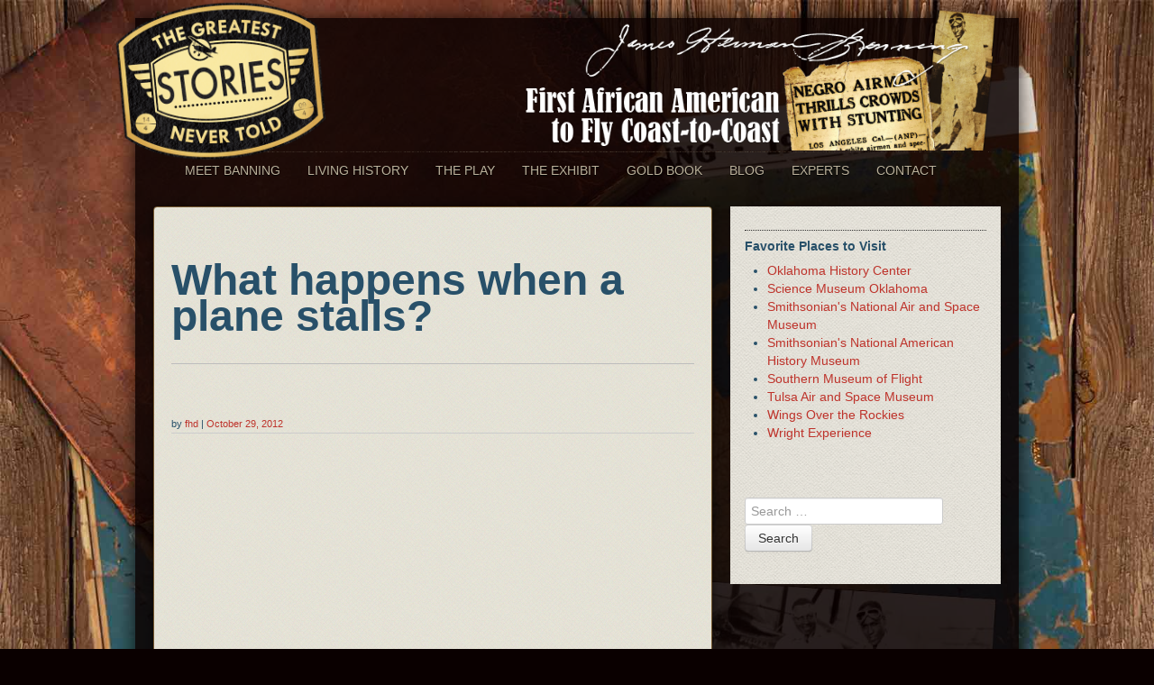

--- FILE ---
content_type: text/html; charset=UTF-8
request_url: https://jhbanning.com/another-blog-post-on-banning/
body_size: 39861
content:
<!DOCTYPE html>
<html lang="en-US">
<head>
<meta charset="UTF-8" />
<meta name="viewport" content="width=device-width" />

<link rel="apple-touch-icon" sizes="180x180" href="/apple-touch-icon.png">
<link rel="icon" type="image/png" sizes="32x32" href="/favicon-32x32.png">
<link rel="icon" type="image/png" sizes="16x16" href="/favicon-16x16.png">
<link rel="manifest" href="/site.webmanifest">

<title>What happens when a plane stalls? - James Herman Banning</title>
<link rel="profile" href="https://gmpg.org/xfn/11" />
<link rel="pingback" href="https://jhbanning.com/xmlrpc.php" />
<!--[if lt IE 9]>
<script src="https://jhbanning.com/wp-content/themes/banning/js/html5.js" type="text/javascript"></script>
<![endif]-->

<!-- <meta property="fb:admins" content="517797992252"/> -->

<meta name='robots' content='index, follow, max-image-preview:large, max-snippet:-1, max-video-preview:-1' />

	<!-- This site is optimized with the Yoast SEO plugin v26.8 - https://yoast.com/product/yoast-seo-wordpress/ -->
	<link rel="canonical" href="https://jhbanning.com/another-blog-post-on-banning/" />
	<meta property="og:locale" content="en_US" />
	<meta property="og:type" content="article" />
	<meta property="og:title" content="What happens when a plane stalls? - James Herman Banning" />
	<meta property="og:description" content="What happens when a plane stalls? Most people think the engine loses power, but that is not true. The engine is still operating but the plane stops moving through the air. Notice in the stall that the propeller is still turning, but the plane is not moving. Steve Koch, owner of Classic Biplane Tours, actually [&hellip;]" />
	<meta property="og:url" content="https://jhbanning.com/another-blog-post-on-banning/" />
	<meta property="og:site_name" content="James Herman Banning" />
	<meta property="article:published_time" content="2012-10-29T16:28:15+00:00" />
	<meta property="article:modified_time" content="2021-01-21T18:57:34+00:00" />
	<meta name="author" content="fhd" />
	<meta name="twitter:card" content="summary_large_image" />
	<meta name="twitter:label1" content="Written by" />
	<meta name="twitter:data1" content="fhd" />
	<meta name="twitter:label2" content="Est. reading time" />
	<meta name="twitter:data2" content="1 minute" />
	<script type="application/ld+json" class="yoast-schema-graph">{"@context":"https://schema.org","@graph":[{"@type":"Article","@id":"https://jhbanning.com/another-blog-post-on-banning/#article","isPartOf":{"@id":"https://jhbanning.com/another-blog-post-on-banning/"},"author":{"name":"fhd","@id":"https://jhbanning.com/#/schema/person/d46f602c87c959a723297ce0bc2aafda"},"headline":"What happens when a plane stalls?","datePublished":"2012-10-29T16:28:15+00:00","dateModified":"2021-01-21T18:57:34+00:00","mainEntityOfPage":{"@id":"https://jhbanning.com/another-blog-post-on-banning/"},"wordCount":158,"publisher":{"@id":"https://jhbanning.com/#organization"},"articleSection":["Blog"],"inLanguage":"en-US"},{"@type":"WebPage","@id":"https://jhbanning.com/another-blog-post-on-banning/","url":"https://jhbanning.com/another-blog-post-on-banning/","name":"What happens when a plane stalls? - James Herman Banning","isPartOf":{"@id":"https://jhbanning.com/#website"},"datePublished":"2012-10-29T16:28:15+00:00","dateModified":"2021-01-21T18:57:34+00:00","breadcrumb":{"@id":"https://jhbanning.com/another-blog-post-on-banning/#breadcrumb"},"inLanguage":"en-US","potentialAction":[{"@type":"ReadAction","target":["https://jhbanning.com/another-blog-post-on-banning/"]}]},{"@type":"BreadcrumbList","@id":"https://jhbanning.com/another-blog-post-on-banning/#breadcrumb","itemListElement":[{"@type":"ListItem","position":1,"name":"Home","item":"https://jhbanning.com/"},{"@type":"ListItem","position":2,"name":"What happens when a plane stalls?"}]},{"@type":"WebSite","@id":"https://jhbanning.com/#website","url":"https://jhbanning.com/","name":"James Herman Banning","description":"Fly with James Herman Banning!","publisher":{"@id":"https://jhbanning.com/#organization"},"potentialAction":[{"@type":"SearchAction","target":{"@type":"EntryPoint","urlTemplate":"https://jhbanning.com/?s={search_term_string}"},"query-input":{"@type":"PropertyValueSpecification","valueRequired":true,"valueName":"search_term_string"}}],"inLanguage":"en-US"},{"@type":"Organization","@id":"https://jhbanning.com/#organization","name":"The Greatest Story Never Told","url":"https://jhbanning.com/","logo":{"@type":"ImageObject","inLanguage":"en-US","@id":"https://jhbanning.com/#/schema/logo/image/","url":"https://jhbanning.com/wp-content/uploads/2017/08/TGSNT-logo-500.png","contentUrl":"https://jhbanning.com/wp-content/uploads/2017/08/TGSNT-logo-500.png","width":500,"height":379,"caption":"The Greatest Story Never Told"},"image":{"@id":"https://jhbanning.com/#/schema/logo/image/"}},{"@type":"Person","@id":"https://jhbanning.com/#/schema/person/d46f602c87c959a723297ce0bc2aafda","name":"fhd","image":{"@type":"ImageObject","inLanguage":"en-US","@id":"https://jhbanning.com/#/schema/person/image/","url":"https://secure.gravatar.com/avatar/bcc0377c6d16b8158a00c5b1205c4598765c109faf0b935dda2a7b8f2166554b?s=96&d=mm&r=g","contentUrl":"https://secure.gravatar.com/avatar/bcc0377c6d16b8158a00c5b1205c4598765c109faf0b935dda2a7b8f2166554b?s=96&d=mm&r=g","caption":"fhd"},"url":"https://jhbanning.com/author/fhd/"}]}</script>
	<!-- / Yoast SEO plugin. -->


<link rel='dns-prefetch' href='//cdn.jsdelivr.net' />
<link rel='dns-prefetch' href='//secure.gravatar.com' />
<link rel='dns-prefetch' href='//stats.wp.com' />
<link rel='dns-prefetch' href='//v0.wordpress.com' />
<link rel="alternate" type="application/rss+xml" title="James Herman Banning &raquo; Feed" href="https://jhbanning.com/feed/" />
<link rel="alternate" type="application/rss+xml" title="James Herman Banning &raquo; Comments Feed" href="https://jhbanning.com/comments/feed/" />
<link rel="alternate" title="oEmbed (JSON)" type="application/json+oembed" href="https://jhbanning.com/wp-json/oembed/1.0/embed?url=https%3A%2F%2Fjhbanning.com%2Fanother-blog-post-on-banning%2F" />
<link rel="alternate" title="oEmbed (XML)" type="text/xml+oembed" href="https://jhbanning.com/wp-json/oembed/1.0/embed?url=https%3A%2F%2Fjhbanning.com%2Fanother-blog-post-on-banning%2F&#038;format=xml" />
<style id='wp-img-auto-sizes-contain-inline-css' type='text/css'>
img:is([sizes=auto i],[sizes^="auto," i]){contain-intrinsic-size:3000px 1500px}
/*# sourceURL=wp-img-auto-sizes-contain-inline-css */
</style>
<style id='wp-emoji-styles-inline-css' type='text/css'>

	img.wp-smiley, img.emoji {
		display: inline !important;
		border: none !important;
		box-shadow: none !important;
		height: 1em !important;
		width: 1em !important;
		margin: 0 0.07em !important;
		vertical-align: -0.1em !important;
		background: none !important;
		padding: 0 !important;
	}
/*# sourceURL=wp-emoji-styles-inline-css */
</style>
<style id='wp-block-library-inline-css' type='text/css'>
:root{--wp-block-synced-color:#7a00df;--wp-block-synced-color--rgb:122,0,223;--wp-bound-block-color:var(--wp-block-synced-color);--wp-editor-canvas-background:#ddd;--wp-admin-theme-color:#007cba;--wp-admin-theme-color--rgb:0,124,186;--wp-admin-theme-color-darker-10:#006ba1;--wp-admin-theme-color-darker-10--rgb:0,107,160.5;--wp-admin-theme-color-darker-20:#005a87;--wp-admin-theme-color-darker-20--rgb:0,90,135;--wp-admin-border-width-focus:2px}@media (min-resolution:192dpi){:root{--wp-admin-border-width-focus:1.5px}}.wp-element-button{cursor:pointer}:root .has-very-light-gray-background-color{background-color:#eee}:root .has-very-dark-gray-background-color{background-color:#313131}:root .has-very-light-gray-color{color:#eee}:root .has-very-dark-gray-color{color:#313131}:root .has-vivid-green-cyan-to-vivid-cyan-blue-gradient-background{background:linear-gradient(135deg,#00d084,#0693e3)}:root .has-purple-crush-gradient-background{background:linear-gradient(135deg,#34e2e4,#4721fb 50%,#ab1dfe)}:root .has-hazy-dawn-gradient-background{background:linear-gradient(135deg,#faaca8,#dad0ec)}:root .has-subdued-olive-gradient-background{background:linear-gradient(135deg,#fafae1,#67a671)}:root .has-atomic-cream-gradient-background{background:linear-gradient(135deg,#fdd79a,#004a59)}:root .has-nightshade-gradient-background{background:linear-gradient(135deg,#330968,#31cdcf)}:root .has-midnight-gradient-background{background:linear-gradient(135deg,#020381,#2874fc)}:root{--wp--preset--font-size--normal:16px;--wp--preset--font-size--huge:42px}.has-regular-font-size{font-size:1em}.has-larger-font-size{font-size:2.625em}.has-normal-font-size{font-size:var(--wp--preset--font-size--normal)}.has-huge-font-size{font-size:var(--wp--preset--font-size--huge)}.has-text-align-center{text-align:center}.has-text-align-left{text-align:left}.has-text-align-right{text-align:right}.has-fit-text{white-space:nowrap!important}#end-resizable-editor-section{display:none}.aligncenter{clear:both}.items-justified-left{justify-content:flex-start}.items-justified-center{justify-content:center}.items-justified-right{justify-content:flex-end}.items-justified-space-between{justify-content:space-between}.screen-reader-text{border:0;clip-path:inset(50%);height:1px;margin:-1px;overflow:hidden;padding:0;position:absolute;width:1px;word-wrap:normal!important}.screen-reader-text:focus{background-color:#ddd;clip-path:none;color:#444;display:block;font-size:1em;height:auto;left:5px;line-height:normal;padding:15px 23px 14px;text-decoration:none;top:5px;width:auto;z-index:100000}html :where(.has-border-color){border-style:solid}html :where([style*=border-top-color]){border-top-style:solid}html :where([style*=border-right-color]){border-right-style:solid}html :where([style*=border-bottom-color]){border-bottom-style:solid}html :where([style*=border-left-color]){border-left-style:solid}html :where([style*=border-width]){border-style:solid}html :where([style*=border-top-width]){border-top-style:solid}html :where([style*=border-right-width]){border-right-style:solid}html :where([style*=border-bottom-width]){border-bottom-style:solid}html :where([style*=border-left-width]){border-left-style:solid}html :where(img[class*=wp-image-]){height:auto;max-width:100%}:where(figure){margin:0 0 1em}html :where(.is-position-sticky){--wp-admin--admin-bar--position-offset:var(--wp-admin--admin-bar--height,0px)}@media screen and (max-width:600px){html :where(.is-position-sticky){--wp-admin--admin-bar--position-offset:0px}}

/*# sourceURL=wp-block-library-inline-css */
</style><style id='global-styles-inline-css' type='text/css'>
:root{--wp--preset--aspect-ratio--square: 1;--wp--preset--aspect-ratio--4-3: 4/3;--wp--preset--aspect-ratio--3-4: 3/4;--wp--preset--aspect-ratio--3-2: 3/2;--wp--preset--aspect-ratio--2-3: 2/3;--wp--preset--aspect-ratio--16-9: 16/9;--wp--preset--aspect-ratio--9-16: 9/16;--wp--preset--color--black: #000000;--wp--preset--color--cyan-bluish-gray: #abb8c3;--wp--preset--color--white: #ffffff;--wp--preset--color--pale-pink: #f78da7;--wp--preset--color--vivid-red: #cf2e2e;--wp--preset--color--luminous-vivid-orange: #ff6900;--wp--preset--color--luminous-vivid-amber: #fcb900;--wp--preset--color--light-green-cyan: #7bdcb5;--wp--preset--color--vivid-green-cyan: #00d084;--wp--preset--color--pale-cyan-blue: #8ed1fc;--wp--preset--color--vivid-cyan-blue: #0693e3;--wp--preset--color--vivid-purple: #9b51e0;--wp--preset--gradient--vivid-cyan-blue-to-vivid-purple: linear-gradient(135deg,rgb(6,147,227) 0%,rgb(155,81,224) 100%);--wp--preset--gradient--light-green-cyan-to-vivid-green-cyan: linear-gradient(135deg,rgb(122,220,180) 0%,rgb(0,208,130) 100%);--wp--preset--gradient--luminous-vivid-amber-to-luminous-vivid-orange: linear-gradient(135deg,rgb(252,185,0) 0%,rgb(255,105,0) 100%);--wp--preset--gradient--luminous-vivid-orange-to-vivid-red: linear-gradient(135deg,rgb(255,105,0) 0%,rgb(207,46,46) 100%);--wp--preset--gradient--very-light-gray-to-cyan-bluish-gray: linear-gradient(135deg,rgb(238,238,238) 0%,rgb(169,184,195) 100%);--wp--preset--gradient--cool-to-warm-spectrum: linear-gradient(135deg,rgb(74,234,220) 0%,rgb(151,120,209) 20%,rgb(207,42,186) 40%,rgb(238,44,130) 60%,rgb(251,105,98) 80%,rgb(254,248,76) 100%);--wp--preset--gradient--blush-light-purple: linear-gradient(135deg,rgb(255,206,236) 0%,rgb(152,150,240) 100%);--wp--preset--gradient--blush-bordeaux: linear-gradient(135deg,rgb(254,205,165) 0%,rgb(254,45,45) 50%,rgb(107,0,62) 100%);--wp--preset--gradient--luminous-dusk: linear-gradient(135deg,rgb(255,203,112) 0%,rgb(199,81,192) 50%,rgb(65,88,208) 100%);--wp--preset--gradient--pale-ocean: linear-gradient(135deg,rgb(255,245,203) 0%,rgb(182,227,212) 50%,rgb(51,167,181) 100%);--wp--preset--gradient--electric-grass: linear-gradient(135deg,rgb(202,248,128) 0%,rgb(113,206,126) 100%);--wp--preset--gradient--midnight: linear-gradient(135deg,rgb(2,3,129) 0%,rgb(40,116,252) 100%);--wp--preset--font-size--small: 13px;--wp--preset--font-size--medium: 20px;--wp--preset--font-size--large: 36px;--wp--preset--font-size--x-large: 42px;--wp--preset--spacing--20: 0.44rem;--wp--preset--spacing--30: 0.67rem;--wp--preset--spacing--40: 1rem;--wp--preset--spacing--50: 1.5rem;--wp--preset--spacing--60: 2.25rem;--wp--preset--spacing--70: 3.38rem;--wp--preset--spacing--80: 5.06rem;--wp--preset--shadow--natural: 6px 6px 9px rgba(0, 0, 0, 0.2);--wp--preset--shadow--deep: 12px 12px 50px rgba(0, 0, 0, 0.4);--wp--preset--shadow--sharp: 6px 6px 0px rgba(0, 0, 0, 0.2);--wp--preset--shadow--outlined: 6px 6px 0px -3px rgb(255, 255, 255), 6px 6px rgb(0, 0, 0);--wp--preset--shadow--crisp: 6px 6px 0px rgb(0, 0, 0);}:where(.is-layout-flex){gap: 0.5em;}:where(.is-layout-grid){gap: 0.5em;}body .is-layout-flex{display: flex;}.is-layout-flex{flex-wrap: wrap;align-items: center;}.is-layout-flex > :is(*, div){margin: 0;}body .is-layout-grid{display: grid;}.is-layout-grid > :is(*, div){margin: 0;}:where(.wp-block-columns.is-layout-flex){gap: 2em;}:where(.wp-block-columns.is-layout-grid){gap: 2em;}:where(.wp-block-post-template.is-layout-flex){gap: 1.25em;}:where(.wp-block-post-template.is-layout-grid){gap: 1.25em;}.has-black-color{color: var(--wp--preset--color--black) !important;}.has-cyan-bluish-gray-color{color: var(--wp--preset--color--cyan-bluish-gray) !important;}.has-white-color{color: var(--wp--preset--color--white) !important;}.has-pale-pink-color{color: var(--wp--preset--color--pale-pink) !important;}.has-vivid-red-color{color: var(--wp--preset--color--vivid-red) !important;}.has-luminous-vivid-orange-color{color: var(--wp--preset--color--luminous-vivid-orange) !important;}.has-luminous-vivid-amber-color{color: var(--wp--preset--color--luminous-vivid-amber) !important;}.has-light-green-cyan-color{color: var(--wp--preset--color--light-green-cyan) !important;}.has-vivid-green-cyan-color{color: var(--wp--preset--color--vivid-green-cyan) !important;}.has-pale-cyan-blue-color{color: var(--wp--preset--color--pale-cyan-blue) !important;}.has-vivid-cyan-blue-color{color: var(--wp--preset--color--vivid-cyan-blue) !important;}.has-vivid-purple-color{color: var(--wp--preset--color--vivid-purple) !important;}.has-black-background-color{background-color: var(--wp--preset--color--black) !important;}.has-cyan-bluish-gray-background-color{background-color: var(--wp--preset--color--cyan-bluish-gray) !important;}.has-white-background-color{background-color: var(--wp--preset--color--white) !important;}.has-pale-pink-background-color{background-color: var(--wp--preset--color--pale-pink) !important;}.has-vivid-red-background-color{background-color: var(--wp--preset--color--vivid-red) !important;}.has-luminous-vivid-orange-background-color{background-color: var(--wp--preset--color--luminous-vivid-orange) !important;}.has-luminous-vivid-amber-background-color{background-color: var(--wp--preset--color--luminous-vivid-amber) !important;}.has-light-green-cyan-background-color{background-color: var(--wp--preset--color--light-green-cyan) !important;}.has-vivid-green-cyan-background-color{background-color: var(--wp--preset--color--vivid-green-cyan) !important;}.has-pale-cyan-blue-background-color{background-color: var(--wp--preset--color--pale-cyan-blue) !important;}.has-vivid-cyan-blue-background-color{background-color: var(--wp--preset--color--vivid-cyan-blue) !important;}.has-vivid-purple-background-color{background-color: var(--wp--preset--color--vivid-purple) !important;}.has-black-border-color{border-color: var(--wp--preset--color--black) !important;}.has-cyan-bluish-gray-border-color{border-color: var(--wp--preset--color--cyan-bluish-gray) !important;}.has-white-border-color{border-color: var(--wp--preset--color--white) !important;}.has-pale-pink-border-color{border-color: var(--wp--preset--color--pale-pink) !important;}.has-vivid-red-border-color{border-color: var(--wp--preset--color--vivid-red) !important;}.has-luminous-vivid-orange-border-color{border-color: var(--wp--preset--color--luminous-vivid-orange) !important;}.has-luminous-vivid-amber-border-color{border-color: var(--wp--preset--color--luminous-vivid-amber) !important;}.has-light-green-cyan-border-color{border-color: var(--wp--preset--color--light-green-cyan) !important;}.has-vivid-green-cyan-border-color{border-color: var(--wp--preset--color--vivid-green-cyan) !important;}.has-pale-cyan-blue-border-color{border-color: var(--wp--preset--color--pale-cyan-blue) !important;}.has-vivid-cyan-blue-border-color{border-color: var(--wp--preset--color--vivid-cyan-blue) !important;}.has-vivid-purple-border-color{border-color: var(--wp--preset--color--vivid-purple) !important;}.has-vivid-cyan-blue-to-vivid-purple-gradient-background{background: var(--wp--preset--gradient--vivid-cyan-blue-to-vivid-purple) !important;}.has-light-green-cyan-to-vivid-green-cyan-gradient-background{background: var(--wp--preset--gradient--light-green-cyan-to-vivid-green-cyan) !important;}.has-luminous-vivid-amber-to-luminous-vivid-orange-gradient-background{background: var(--wp--preset--gradient--luminous-vivid-amber-to-luminous-vivid-orange) !important;}.has-luminous-vivid-orange-to-vivid-red-gradient-background{background: var(--wp--preset--gradient--luminous-vivid-orange-to-vivid-red) !important;}.has-very-light-gray-to-cyan-bluish-gray-gradient-background{background: var(--wp--preset--gradient--very-light-gray-to-cyan-bluish-gray) !important;}.has-cool-to-warm-spectrum-gradient-background{background: var(--wp--preset--gradient--cool-to-warm-spectrum) !important;}.has-blush-light-purple-gradient-background{background: var(--wp--preset--gradient--blush-light-purple) !important;}.has-blush-bordeaux-gradient-background{background: var(--wp--preset--gradient--blush-bordeaux) !important;}.has-luminous-dusk-gradient-background{background: var(--wp--preset--gradient--luminous-dusk) !important;}.has-pale-ocean-gradient-background{background: var(--wp--preset--gradient--pale-ocean) !important;}.has-electric-grass-gradient-background{background: var(--wp--preset--gradient--electric-grass) !important;}.has-midnight-gradient-background{background: var(--wp--preset--gradient--midnight) !important;}.has-small-font-size{font-size: var(--wp--preset--font-size--small) !important;}.has-medium-font-size{font-size: var(--wp--preset--font-size--medium) !important;}.has-large-font-size{font-size: var(--wp--preset--font-size--large) !important;}.has-x-large-font-size{font-size: var(--wp--preset--font-size--x-large) !important;}
/*# sourceURL=global-styles-inline-css */
</style>

<style id='classic-theme-styles-inline-css' type='text/css'>
/*! This file is auto-generated */
.wp-block-button__link{color:#fff;background-color:#32373c;border-radius:9999px;box-shadow:none;text-decoration:none;padding:calc(.667em + 2px) calc(1.333em + 2px);font-size:1.125em}.wp-block-file__button{background:#32373c;color:#fff;text-decoration:none}
/*# sourceURL=/wp-includes/css/classic-themes.min.css */
</style>
<link rel='stylesheet' id='google-calendar-events-qtip-css' href='https://jhbanning.com/wp-content/plugins/legacy-google-calendar-events/css/jquery.qtip.min.css?ver=2.4.1' type='text/css' media='all' />
<link rel='stylesheet' id='google-calendar-events-public-css' href='https://jhbanning.com/wp-content/plugins/legacy-google-calendar-events/css/gce-style.css?ver=2.4.1' type='text/css' media='all' />
<link rel='stylesheet' id='bootstrap-css' href='https://jhbanning.com/wp-content/themes/banning/bootstrap/css/bootstrap.min.css?ver=6.9' type='text/css' media='all' />
<link rel='stylesheet' id='layerslider-css' href='https://jhbanning.com/wp-content/themes/banning/layerslider/css/layerslider.css?ver=6.9' type='text/css' media='all' />
<link rel='stylesheet' id='style-css' href='https://jhbanning.com/wp-content/themes/banning/style.css?ver=1.0.4' type='text/css' media='all' />
<link rel='stylesheet' id='banner-fancybox-styles-css' href='https://cdn.jsdelivr.net/gh/fancyapps/fancybox@3.5.7/dist/jquery.fancybox.min.css?ver=1' type='text/css' media='all' />
<script type="text/javascript" src="https://jhbanning.com/wp-includes/js/jquery/jquery.min.js?ver=3.7.1" id="jquery-core-js"></script>
<script type="text/javascript" src="https://jhbanning.com/wp-includes/js/jquery/jquery-migrate.min.js?ver=3.4.1" id="jquery-migrate-js"></script>
<script type="text/javascript" src="https://jhbanning.com/wp-content/themes/banning/layerslider/jQuery/jquery-easing-1.3.js?ver=6.9" id="jquery-easing-js"></script>
<script type="text/javascript" src="https://jhbanning.com/wp-content/themes/banning/bootstrap/js/bootstrap.min.js?ver=6.9" id="bootstrap-js-js"></script>
<link rel="https://api.w.org/" href="https://jhbanning.com/wp-json/" /><link rel="alternate" title="JSON" type="application/json" href="https://jhbanning.com/wp-json/wp/v2/posts/442" /><link rel="EditURI" type="application/rsd+xml" title="RSD" href="https://jhbanning.com/xmlrpc.php?rsd" />

<link rel='shortlink' href='https://wp.me/p2ZAqz-78' />

<!--

              Handcrafted by Flint Hills Design.


    ______ _ _       _     _    _ _ _ _       _____            _
   |  ____| (_)     | |   | |  | (_) | |     |  __ \          (_)
   | |__  | |_ _ __ | |_  | |__| |_| | |___  | |  | | ___  ___ _  __ _ _ __
   |  __| | | | '_ \| __| |  __  | | | / __| | |  | |/ _ \/ __| |/ _` | '_ \
   | |    | | | | | | |_  | |  | | | | \__ \ | |__| |  __/\__ \ | (_| | | | |
   |_|    |_|_|_| |_|\__| |_|  |_|_|_|_|___/ |_____/ \___||___/_|\__, |_| |_|
                                                                  __/ |
                                                                 |___/

              We're a workshop for the connected world.

              Learn more at FlintHillsDesign.com

-->
    <script type='text/javascript'>
var tminusnow = '{"now":"1\/28\/2026 21:36:03"}';
</script>	<style>img#wpstats{display:none}</style>
		
<!-- fixes placeholder on inputs in ie9 -->
<script src="https://jhbanning.com/wp-content/themes/banning/js/jquery.placeholder.min.js" charset="utf-8"></script>
<script>
	jQuery(function($) {
		$('input, textarea').placeholder();
	});
</script>

<script>
window.ga=window.ga||function(){(ga.q=ga.q||[]).push(arguments)};ga.l=+new Date;
ga('create', 'UA-37923626-1', 'auto');
ga('send', 'pageview');
</script>
<script async src='https://www.google-analytics.com/analytics.js'></script>


<script>
/**
* Function that captures a click on an outbound link in Analytics.
* This function takes a valid URL string as an argument, and uses that URL string
* as the event label. Setting the transport method to 'beacon' lets the hit be sent
* using 'navigator.sendBeacon' in browser that support it.
*/
var captureOutboundLink = function(url) {
   ga('send', 'event', 'outbound', 'click', url, {
     'transport': 'beacon',
     'hitCallback': function(){document.location = url;}
   });
}
</script> 


</head>

<body class="wp-singular post-template-default single single-post postid-442 single-format-standard wp-theme-banning">
<div id="page" class="hfeed site container">
		
<header id="masthead" class="site-header" role="banner">
		

	<div class="row">
		<div class="span5 header-banner" >
			<a href="https://jhbanning.com/"><img src="https://jhbanning.com/wp-content/themes/banning/images/TGSNT-logo-500.png"  alt="The Greatest Story Never Told" style="text-align: left; float: left; margin-left: -45px;"/></a>
    	</div>
    	<div class="span7 hidden-phone">
	        	        	        	<a href="https://jhbanning.com/"><img src="https://jhbanning.com/wp-content/themes/banning/images/Banning-Header-2015-2.png" id="header-banner-right" alt="James Herman Banning Header" title="Photo courtesy of the Murlee Hart Collection. Article courtesy of the New Journal and Guide." /></a>
        	</div>
    	</div>
        <hr class="blotchy navbar-top">
		<div class="navbar">
			<div class="navbar-inner">
				<!-- <a class="brand" href="#">Title</a> -->

				<ul id="menu-main-menu" class="nav"><li id="menu-item-249" class="menu-item menu-item-type-post_type menu-item-object-page menu-item-has-children menu-item-249"><a href="https://jhbanning.com/james-herman-banning/">Meet Banning</a>
<ul class="sub-menu">
	<li id="menu-item-883" class="menu-item menu-item-type-post_type menu-item-object-page menu-item-883"><a href="https://jhbanning.com/james-herman-banning/teachers/">For Teachers</a></li>
</ul>
</li>
<li id="menu-item-1047" class="menu-item menu-item-type-post_type menu-item-object-page menu-item-1047"><a href="https://jhbanning.com/living-history/">Living History</a></li>
<li id="menu-item-1161" class="menu-item menu-item-type-post_type menu-item-object-page menu-item-1161"><a href="https://jhbanning.com/the-flying-hobos/">The Play</a></li>
<li id="menu-item-1162" class="menu-item menu-item-type-post_type menu-item-object-page menu-item-1162"><a href="https://jhbanning.com/fly-with-banning/">The Exhibit</a></li>
<li id="menu-item-988" class="menu-item menu-item-type-post_type menu-item-object-page menu-item-988"><a href="https://jhbanning.com/gold-book/">Gold Book</a></li>
<li id="menu-item-264" class="menu-item menu-item-type-taxonomy menu-item-object-category current-post-ancestor current-menu-parent current-post-parent menu-item-264"><a href="https://jhbanning.com/category/blog/">Blog</a></li>
<li id="menu-item-422" class="menu-item menu-item-type-post_type menu-item-object-page menu-item-422"><a href="https://jhbanning.com/meet-the-experts/">Experts</a></li>
<li id="menu-item-432" class="menu-item menu-item-type-post_type menu-item-object-page menu-item-432"><a href="https://jhbanning.com/contact/">Contact</a></li>
</ul>			
			</div>
		</div>
		
	</header><!-- #masthead .site-header -->

	<div id="main" class="site-main row">

		<div id="primary" class="content-area span8">
			<div id="content" class="site-content" role="main">

			
				
				
<article id="post-442" class="post-442 post type-post status-publish format-standard hentry category-blog">
	<header class="entry-header">
		<h1 class="entry-title">What happens when a plane stalls?</h1>

		<div class="entry-meta">
			<span class="byline"> by <span class="author vcard"><a class="url fn n" href="https://jhbanning.com/author/fhd/" title="View all posts by fhd" rel="author">fhd</a></span></span> | <a href="https://jhbanning.com/another-blog-post-on-banning/" title="11:28 am" rel="bookmark"><time class="entry-date" datetime="2012-10-29T11:28:15-04:00" pubdate>October 29, 2012</time></a>		</div><!-- .entry-meta -->
	</header><!-- .entry-header -->

	<div class="entry-content">
		<p><iframe title="the stall" width="640" height="360" src="https://www.youtube.com/embed/Nil2k4Kkv8c?feature=oembed" frameborder="0" allow="accelerometer; autoplay; clipboard-write; encrypted-media; gyroscope; picture-in-picture; web-share" referrerpolicy="strict-origin-when-cross-origin" allowfullscreen></iframe></p>
<p>What happens when a plane stalls? Most people think the engine loses power, but that is not true. The engine is still operating but the plane stops moving through the air. Notice in the stall that the propeller is still turning, but the plane is not moving. Steve Koch, owner of Classic Biplane Tours, actually goes into a stall and then explains what to do to keep the plane from going into a spin and crashing. Anyone learning to fly is taught what to do in a stall because new flyers won&#8217;t automatically react in a way that helps. A common mistake is trying to take the plane up when you really need to push the stick forward and speed up!! But imagine in a panic deciding to head faster towards the ground!! Not likely your first reaction.</p>
			</div><!-- .entry-content -->

	<footer class="entry-meta">
		Bookmark the <a href="https://jhbanning.com/another-blog-post-on-banning/" title="Permalink to What happens when a plane stalls?" rel="bookmark">permalink</a>.
			</footer><!-- .entry-meta -->
	
</article><!-- #post-442 -->

					<nav role="navigation" id="nav-below" class="site-navigation post-navigation">
		<h1 class="assistive-text">Post navigation</h1>

	
				<div class="nav-next"><a href="https://jhbanning.com/banning-sees-his-forst-plane-as-a-teenager/" rel="next">Banning sees his first plane as a teenager <span class="meta-nav">&rarr;</span></a></div>
	
	</nav><!-- #nav-below -->
	
				
			
			</div><!-- #content .site-content -->
		</div><!-- #primary .content-area -->

		<div id="secondary" class="widget-area span4" role="complementary">
						
						
						
						     
			     
				
					<!-- Begin MailChimp Signup Form -->
					<link href="http://cdn-images.mailchimp.com/embedcode/slim-081711.css" rel="stylesheet" type="text/css">
					<style type="text/css">
						#mc_embed_signup{ clear:left; font:14px Helvetica,Arial,sans-serif; }
						/* Add your own MailChimp form style overrides in your site stylesheet or in this style block.
						   We recommend moving this block and the preceding CSS link to the HEAD of your HTML file. */
					</style>
					<div id="mc_embed_signup">
					<form action="http://jhbanning.us6.list-manage.com/subscribe/post?u=fb9aa5e502b4cfd085b30bbfe&amp;id=14ed03fdd8" method="post" id="mc-embedded-subscribe-form" name="mc-embedded-subscribe-form" class="validate" target="_blank" novalidate>
						<label for="mce-EMAIL">Subscribe to our blog posts via email</label>
						<input type="email" value="" name="EMAIL" class="email" id="mce-EMAIL" placeholder="email address" required>
						<div class="clear"><input type="submit" value="Subscribe" name="subscribe" id="mc-embedded-subscribe" class="button"></div>
					</form>
					</div>
					
					<!--End mc_embed_signup-->
					
				<aside id="linkcat-20" class="widget widget_links"><h1 class="widget-title">Favorite Places to Visit</h1>
	<ul class='xoxo blogroll'>
<li><a href="http://www.okhistory.org/historycenter/">Oklahoma History Center</a></li>
<li><a href="http://www.sciencemuseumok.org" target="_blank">Science Museum Oklahoma</a></li>
<li><a href="http://airandspace.si.edu/">Smithsonian&#039;s National Air and Space Museum</a></li>
<li><a href="http://americanhistory.si.edu/">Smithsonian&#039;s National American History Museum</a></li>
<li><a href="http://southernmuseumofflight.org">Southern Museum of Flight</a></li>
<li><a href="http://www.tulsaairandspacemuseum.org">Tulsa Air and Space Museum</a></li>
<li><a href="http://www.wingsmuseum.org">Wings Over the Rockies</a></li>
<li><a href="http://www.wrightexperience.com">Wright Experience</a></li>

	</ul>
</aside>
<aside id="search-4" class="widget widget_search">	<form method="get" id="searchform" class="form-inline" action="https://jhbanning.com/" role="search">
		<label for="s" class="assistive-text">Search</label>
		<input type="text" class="field" name="s" value="" id="s" placeholder="Search &hellip;" />
		<input type="submit" class="submit btn" name="submit" id="searchsubmit" value="Search" />
	</form>
</aside>			
						
		</div><!-- #secondary .widget-area -->	</div><!-- #main .site-main -->

	<hr class="blotchy">



	<footer id="colophon" class="site-footer" role="contentinfo">
		<div class="site-info">
						<span style="float:right;"><a href="https://twitter.com/jhbanning" class="twitter-follow-button" data-show-count="false" data-lang="en">Follow @jhbanning</a> <a href="https://twitter.com/share" class="twitter-share-button" data-lang="en">Tweet</a></span>
<script>!function(d,s,id){var js,fjs=d.getElementsByTagName(s)[0];if(!d.getElementById(id)){js=d.createElement(s);js.id=id;js.src="//platform.twitter.com/widgets.js";fjs.parentNode.insertBefore(js,fjs);}}(document,"script","twitter-wjs");</script>

<div class="fb-like" data-href="https://www.facebook.com/pages/JH-Banning/127279757443638" data-layout="standard" data-action="like" data-size="small" data-show-faces="false" data-share="true" data-colorscheme="dark"></div>

<div id="fb-root"></div>
<script>(function(d, s, id) {
var js, fjs = d.getElementsByTagName(s)[0];
if (d.getElementById(id)) return;
js = d.createElement(s); js.id = id;
js.src = 'https://connect.facebook.net/en_GB/sdk.js#xfbml=1&version=v2.12&appId=119752418187644&autoLogAppEvents=1';
fjs.parentNode.insertBefore(js, fjs);
}(document, 'script', 'facebook-jssdk'));</script>

		</div><!-- .site-info -->
	</footer><!-- #colophon .site-footer -->
</div><!-- #page .hfeed .site -->


<p class="loginout">Website by <a href="http://flinthillsdesign.com/">Flint Hills Design</a> | <a rel="nofollow" href="https://jhbanning.com/wp-login.php">Log in</a></p>

<p class="loginout">Created by Louisa Jaggar and Pat Smith.  Written by Louisa Jaggar.</p>

<img src="https://jhbanning.com/wp-content/themes/banning/images/Background-1650-sig-r.jpg" id="bg" alt="bg" />

<script type="speculationrules">
{"prefetch":[{"source":"document","where":{"and":[{"href_matches":"/*"},{"not":{"href_matches":["/wp-*.php","/wp-admin/*","/wp-content/uploads/*","/wp-content/*","/wp-content/plugins/*","/wp-content/themes/banning/*","/*\\?(.+)"]}},{"not":{"selector_matches":"a[rel~=\"nofollow\"]"}},{"not":{"selector_matches":".no-prefetch, .no-prefetch a"}}]},"eagerness":"conservative"}]}
</script>
<script type="text/javascript" src="https://jhbanning.com/wp-content/plugins/fitvids-for-wordpress/jquery.fitvids.js?ver=1.1" id="fitvids-js"></script>
<script type="text/javascript" id="countdown-script-js-extra">
/* <![CDATA[ */
var tCountAjax = {"ajaxurl":"https://jhbanning.com/wp-admin/admin-ajax.php","countdownNonce":"5dc6f3237b"};
//# sourceURL=countdown-script-js-extra
/* ]]> */
</script>
<script type="text/javascript" src="https://jhbanning.com/wp-content/plugins/jquery-t-countdown-widget/js/jquery.t-countdown.js?ver=2.4.0" id="countdown-script-js"></script>
<script type="text/javascript" src="https://jhbanning.com/wp-content/plugins/legacy-google-calendar-events/js/jquery.qtip.min.js?ver=2.4.1" id="google-calendar-events-qtip-js"></script>
<script type="text/javascript" id="google-calendar-events-public-js-extra">
/* <![CDATA[ */
var gce = {"ajaxurl":"https://jhbanning.com/wp-admin/admin-ajax.php","loadingText":"Loading..."};
//# sourceURL=google-calendar-events-public-js-extra
/* ]]> */
</script>
<script type="text/javascript" src="https://jhbanning.com/wp-content/plugins/legacy-google-calendar-events/js/gce-script.js?ver=2.4.1" id="google-calendar-events-public-js"></script>
<script type="text/javascript" src="https://cdn.jsdelivr.net/gh/fancyapps/fancybox@3.5.7/dist/jquery.fancybox.min.js?ver=1.0.0" id="banner-fancybox-js"></script>
<script type="text/javascript" src="https://jhbanning.com/wp-content/themes/banning/js/fancybox-init.js?ver=1.0.0" id="banner-fancybox-init-js"></script>
<script type="text/javascript" id="jetpack-stats-js-before">
/* <![CDATA[ */
_stq = window._stq || [];
_stq.push([ "view", {"v":"ext","blog":"44230711","post":"442","tz":"-5","srv":"jhbanning.com","j":"1:15.4"} ]);
_stq.push([ "clickTrackerInit", "44230711", "442" ]);
//# sourceURL=jetpack-stats-js-before
/* ]]> */
</script>
<script type="text/javascript" src="https://stats.wp.com/e-202605.js" id="jetpack-stats-js" defer="defer" data-wp-strategy="defer"></script>
<script type="text/javascript" src="https://jhbanning.com/wp-content/plugins/legacy-google-calendar-events/js/imagesloaded.pkgd.min.js?ver=3.1.8" id="gce-imagesloaded-js"></script>
		<script type="text/javascript">
		jQuery(document).ready(function () {
			jQuery('.post').fitVids();
		});
		</script><script id="wp-emoji-settings" type="application/json">
{"baseUrl":"https://s.w.org/images/core/emoji/17.0.2/72x72/","ext":".png","svgUrl":"https://s.w.org/images/core/emoji/17.0.2/svg/","svgExt":".svg","source":{"concatemoji":"https://jhbanning.com/wp-includes/js/wp-emoji-release.min.js?ver=6.9"}}
</script>
<script type="module">
/* <![CDATA[ */
/*! This file is auto-generated */
const a=JSON.parse(document.getElementById("wp-emoji-settings").textContent),o=(window._wpemojiSettings=a,"wpEmojiSettingsSupports"),s=["flag","emoji"];function i(e){try{var t={supportTests:e,timestamp:(new Date).valueOf()};sessionStorage.setItem(o,JSON.stringify(t))}catch(e){}}function c(e,t,n){e.clearRect(0,0,e.canvas.width,e.canvas.height),e.fillText(t,0,0);t=new Uint32Array(e.getImageData(0,0,e.canvas.width,e.canvas.height).data);e.clearRect(0,0,e.canvas.width,e.canvas.height),e.fillText(n,0,0);const a=new Uint32Array(e.getImageData(0,0,e.canvas.width,e.canvas.height).data);return t.every((e,t)=>e===a[t])}function p(e,t){e.clearRect(0,0,e.canvas.width,e.canvas.height),e.fillText(t,0,0);var n=e.getImageData(16,16,1,1);for(let e=0;e<n.data.length;e++)if(0!==n.data[e])return!1;return!0}function u(e,t,n,a){switch(t){case"flag":return n(e,"\ud83c\udff3\ufe0f\u200d\u26a7\ufe0f","\ud83c\udff3\ufe0f\u200b\u26a7\ufe0f")?!1:!n(e,"\ud83c\udde8\ud83c\uddf6","\ud83c\udde8\u200b\ud83c\uddf6")&&!n(e,"\ud83c\udff4\udb40\udc67\udb40\udc62\udb40\udc65\udb40\udc6e\udb40\udc67\udb40\udc7f","\ud83c\udff4\u200b\udb40\udc67\u200b\udb40\udc62\u200b\udb40\udc65\u200b\udb40\udc6e\u200b\udb40\udc67\u200b\udb40\udc7f");case"emoji":return!a(e,"\ud83e\u1fac8")}return!1}function f(e,t,n,a){let r;const o=(r="undefined"!=typeof WorkerGlobalScope&&self instanceof WorkerGlobalScope?new OffscreenCanvas(300,150):document.createElement("canvas")).getContext("2d",{willReadFrequently:!0}),s=(o.textBaseline="top",o.font="600 32px Arial",{});return e.forEach(e=>{s[e]=t(o,e,n,a)}),s}function r(e){var t=document.createElement("script");t.src=e,t.defer=!0,document.head.appendChild(t)}a.supports={everything:!0,everythingExceptFlag:!0},new Promise(t=>{let n=function(){try{var e=JSON.parse(sessionStorage.getItem(o));if("object"==typeof e&&"number"==typeof e.timestamp&&(new Date).valueOf()<e.timestamp+604800&&"object"==typeof e.supportTests)return e.supportTests}catch(e){}return null}();if(!n){if("undefined"!=typeof Worker&&"undefined"!=typeof OffscreenCanvas&&"undefined"!=typeof URL&&URL.createObjectURL&&"undefined"!=typeof Blob)try{var e="postMessage("+f.toString()+"("+[JSON.stringify(s),u.toString(),c.toString(),p.toString()].join(",")+"));",a=new Blob([e],{type:"text/javascript"});const r=new Worker(URL.createObjectURL(a),{name:"wpTestEmojiSupports"});return void(r.onmessage=e=>{i(n=e.data),r.terminate(),t(n)})}catch(e){}i(n=f(s,u,c,p))}t(n)}).then(e=>{for(const n in e)a.supports[n]=e[n],a.supports.everything=a.supports.everything&&a.supports[n],"flag"!==n&&(a.supports.everythingExceptFlag=a.supports.everythingExceptFlag&&a.supports[n]);var t;a.supports.everythingExceptFlag=a.supports.everythingExceptFlag&&!a.supports.flag,a.supports.everything||((t=a.source||{}).concatemoji?r(t.concatemoji):t.wpemoji&&t.twemoji&&(r(t.twemoji),r(t.wpemoji)))});
//# sourceURL=https://jhbanning.com/wp-includes/js/wp-emoji-loader.min.js
/* ]]> */
</script>

<script type="text/javascript">
  jQuery(document).ready(function () {
    jQuery('[rel=tooltip]').tooltip();
  });
</script>

</body>
</html>


--- FILE ---
content_type: text/css
request_url: https://jhbanning.com/wp-content/themes/banning/style.css?ver=1.0.4
body_size: 18384
content:
/*
Theme Name: Banning
Author: Flint Hills Design
Author URI: http://www.flinthillsdesign.com
Description: A custom WordPress theme for James Herman Banning.
Version: 1.0
License: GNU General Public License
License URI: license.txt
Tags:

This theme, like WordPress, is licensed under the GPL.
Use it to make something cool, have fun, and share what you've learned with others.

Resetting and rebuilding styles have been helped along thanks to the fine work of
Eric Meyer http://meyerweb.com/eric/tools/css/reset/index.html
along with Nicolas Gallagher and Jonathan Neal http://necolas.github.com/normalize.css/
and Blueprint http://www.blueprintcss.org/
*/

@import url(https://fonts.googleapis.com/css?family=Petit+Formal+Script);

body { /* background-color: #2D008A; */ /*background-image: url('images/starfield_m3.jpg'); background-position: center top; background-repeat: no-repeat; background-attachment: fixed;  font-family: 'Georgia', 'Times New Roman', serif; *//* background-image: url('images/dark-denim-purple.jpg'); background-repeat: repeat; background-position: top center; */ color: #285069; background: rgba(10,0,0,1); }
#page { margin-top:20px; margin-bottom: 20px; /* background-image: url('images/loc-wright-00614v-purple.jpg'); background-repeat: no-repeat; */ background-color: rgba(10,0,0,.85); box-shadow: 0 0 20px rgba(0,0,0,.8); }
.container { /* background: white; */  padding: 20px; }
.home .span4 { background: url('images/seamless_paper_texture.png'); background-repeat: repeat; }
/*.home .span4 > * { margin:5px 10px; }*/
.home .span4 img, .home .span3 a.video-thumb { margin: 0; }
.home .span4 .btn { margin-bottom: 10px; margin-top:10px; display: block; }
.box-content {
	padding: 5px 10px;
}

.home #mc_embed_signup {/*  background: url('images/billie_holiday-light.png'); background-repeat: repeat; */ color: #baa286; text-align: center; padding:0 0 2px; margin-bottom: 2px; }

.home #mc_embed_signup h2 { color: #d7a155; }

.home .gce-list { margin-left:0; list-style: none; }
.home .gce-list li { margin-bottom: 5px; }

#mc_embed_signup {
	display: none;
}

#secondary.exhibit h4 {
	color: #285069;
}

#secondary.blotchy {
	display: none;
}

.fundraising {
	text-align: center;
	margin: 0 auto;
}

.standard-button {
	display: inline-block;
	background-color: #deb058;
	padding: 0.6rem 2rem;
	text-transform: uppercase;
	font-weight: bold;
	color: #333333;
	margin-top: 0.75rem;
	border-radius: 0.2rem;
	box-shadow: 0 10px 15px -3px rgba(0, 0, 0, 0.3), 0 4px 6px -2px rgba(0, 0, 0, 0.05);
	margin-bottom: 0.8rem;
}

.standard-button:hover {
	background-color: #d7a444;
	color: #333333;
}

.home .span6 { }
.home .span6 > * { margin:5px 10px; }
.home .span63 img { margin: 0; }

.home h2 { font-size: 24px; font-weight: normal; color:#d7a155; margin-bottom: 0; }
.home h3 { font-size: 18px; font-weight: normal; color: #311A12; text-shadow: 1px 1px 1px rgba(255, 255, 255, .5); }

.home .navbar { margin-bottom: 0; }
.header-banner { text-align: center; }
.header-banner img { width: 240px; margin-top: -40px; margin-bottom: -20px; z-index: 100; position: relative; }
#header-banner-right { margin-top: -35px;}

.navbar .nav > li > a { color: #405c6d; color: #DFCFB5; color:white; color:#000; color:#BCB19B; font-weight:normal; text-shadow: 0 1px 1px black; }
.navbar .nav > li.pull-right { float: right; }
.nav > li > a:hover { text-shadow: none; color: white; background: #72838d;}
.navbar .nav > li > a:focus, .navbar .nav > li > a:hover { color: white; background: #72838d; background: #285069; }
.nav > li.current-menu-item { background: #405c6d; }
.nav > li.current-menu-item a { color: white; text-shadow: 0 1px 0 #333; }

.navbar .nav li.current-menu-ancestor > a { color: white; }

/* dropdown stuff */
.nav ul.sub-menu { display: none; list-style: none; position: absolute; top: 100%; z-index: 1; margin: 0; padding: 0; box-shadow: 0 5px 15px rgba(0,0,0,.8); }
.nav ul.sub-menu li a { padding: 8px 14px; background: #dec6ae; background: white; display: block; font-weight: normal; }
.nav ul.sub-menu li a:hover { text-decoration: none; background: #b2b2b2; background: #285069; color: white; }
.nav li:hover > ul { display: block; }


.navbar-inner { background: none; box-shadow: none; border: 0; font-weight: bold; text-transform: uppercase; }

h2.hidden-clue {font-family: Georgia; font-size: 20px; color: black; text-align: center;}
p.hidden-clue {font-family: Georgia; font-style: italic; color: black; width: 480px; margin-bottom: 20px; text-align: center; }

a { color: #BE332B; }

.well { background: url('images/billie_holiday.png'); background-repeat: repeat; /* border: 1px solid #755930; */ border-color: #261910; color: #285069; }



#secondary { color: #C8AD63; color:#285069; }
#secondary #searchform { margin-top: 20px; }
.authors { margin-top:20px;overflow:auto; text-align:center;  }
.authors p.title { font-size: .9em; line-height: 1em; }
.span50 { width:42%; text-align: center; }

.exhibit { text-align: left; }
.exhibit dl { font-size: .9em; line-height: 1.1em; }
.exhibit dt { color: #C8AD63; }
#secondary .exhibit  h4 { color: #285069;  }

strong.highlight { color: #BE332B; }

.entry-content { /* margin-top: 20px; */ }

.post .entry-meta { margin-bottom: 10px; font-size: .8em; border-bottom: 1px solid #ccc; }

/*blockquote { margin-left: -160px; width:180px; color: #077aa5; border-left-color: #077aa5; font-style: italic; font-weight: bold; clear: both; font-size: 14px; line-height: 20px; }
blockquote.pull-right { margin-right: -240px; margin-left: 0; text-align: right; border-right-color: #077aa5; }
blockquote p { font-size: 14px; line-height: 20px; }*/

.widget-area {
	background-image: url('images/seamless_paper_texture.png');;
}

.widget {
	padding: 1rem;
}

.widget-title { font-size: 1em; line-height: 1em; border-top: 1px dotted #333; padding-top: 10px; }

.sig-bg { background-image: url('images/sig-bg.jpg');}

.CountDownTimer { background-image: url(images/bg-pattern.png); background-repeat: repeat; color: #285069; -webkit-border-radius: 4px;
-moz-border-radius: 4px;
border-radius: 4px; padding-bottom: 5px; }
.CountDownTimer .widget-title { border: none; margin-left: 25px; }
.CountDownTimer #countdowntimer-2-tophtml { padding:0 25px 6px; font-size: .9em; line-height: 1.2em; }

.category-blog #secondary a:hover { color: white; text-decoration: none; }

hr { border-top:none; /* border-bottom-color: #B88C46; */ }
hr.blotchy { background: url('images/blotchy.png'); padding: 0; border: 0; height: 2px; }
hr.blotchy.navbar-top { margin: 0; }

article {
  min-height: 20px;
  padding: 19px;
  margin-bottom: 20px;
  background-color: white;
  border: 1px solid #755930;
  -webkit-border-radius: 4px;
  -moz-border-radius: 4px;
  border-radius: 4px;
  -webkit-box-shadow:  0 0 10px rgba(0, 0, 0, 0.5);
  -moz-box-shadow:  0 0 10px rgba(0, 0, 0, 0.5);
  box-shadow:  0 0 10px rgba(0, 0, 0, 0.5);
 /*  background-image: url('images/billie_holiday-light.png'); background-repeat: repeat; */
  background-image: url(images/bg-pattern.png); background-repeat: repeat;
}

#comments { color: #BCB19B; margin-left:10px; }

#primary.content-area.focus.gold-book {

}

#post981 {
	text-align: center;
}

hr {
	border-bottom-color: #444;
}

.post-981 {
	background-image: url('images/seamless_paper_texture.png');
}

a.banner-link:hover {
	text-decoration: none;
}

a.banner-link:hover .book-image {
	transform: scale(1.03);
	transition: transform ease-in-out 0.2s;
}

.banner-section {
	background-image: url('images/seamless_paper_texture.png');
	border: 4px solid white;
	margin-top: 20px;
	margin-bottom: 20px;
	display: flex;
	flex-wrap: wrap;
	justify-content: center;
	padding: 15px;
}

.banner-section .book {
	background-image: url('images/seamless_paper_texture.png'), url('images/sprouting-wings.png');
	background-size: auto, cover;
	background-repeat: repeat, no-repeat;
	background-position: auto, center;
}

.banner-section h2 {
	color: #333333;
	line-height: 1.5;
	width: 100%;
	font-size: 18px;
}

.banner-section .banner-image {
	font-weight: bold;
	width: 100%;
}

.banner-section .book-image {
	width: 100%;
	box-shadow: 0 10px 15px -3px rgba(0, 0, 0, 0.1), 0 4px 6px -2px rgba(0, 0, 0, 0.05);
}

.banner-section .buy-button {
	display: inline-block;
	background-color: #deb058;
	padding: 0.6rem 2rem;
	text-transform: uppercase;
	font-weight: bold;
	color: #333333;
	margin-top: 0.75rem;
	border-radius: 0.2rem;
	box-shadow: 0 10px 15px -3px rgba(0, 0, 0, 0.3), 0 4px 6px -2px rgba(0, 0, 0, 0.05);
}

.banner-section .buy-button:hover {
	background-color: #d7a444;
}

.banner-section .book-title {
	font-size: 2rem;
	font-weight: bold;
}

.banner-section .sub-title {
	display: block;
	font-size: 1rem;
}

/* Donate banner */
a.gofundme-link {
	display: block;
	color: #285069;
	background-image: url('images/seamless_paper_texture.png');
	margin-bottom: 2rem;
}

a.gofundme-link:hover {
	text-decoration: none;
	color: #285069;
}

.gofundme-link .donate-text {
	padding: 1.3rem;
}

.gofundme-link .donate-text .donate-button {
	display: inline-block;
	background-color: #deb058;
	padding: 0.6rem 1.4rem;
	text-transform: uppercase;
	font-weight: bold;
	color: #333333;
	margin-top: 0.75rem;
	border-radius: 0.2rem;
	box-shadow: 0 10px 15px -3px rgba(0, 0, 0, 0.3), 0 4px 6px -2px rgba(0, 0, 0, 0.05);
	font-size: 0.9rem;
}

.gofundme-link .donate-text .donate-button:hover {
	background-color: #d7a444;
}

.gofundme-link .donate-content h2 {
	font-size: 1.5rem;
	margin-top: 0;
	line-height: 1.2;
}
.gofundme-link .donate-content p {
	font-size: 1rem;
	margin-top: 0;
	line-height: 1.5;
}

@media (min-width: 768px) {
	.gofundme-link .donate-content {
		display: flex;
	}
	.gofundme-link .donate-content .donate-text {
		align-self: center;
	}
	.gofundme-link .donate-content img {
		width: 100%;
	}
	.gofundme-link .donate-content h2 {
		font-size: 2.2rem;
		margin-top: 0;
		line-height: 1.2;
	}
	.gofundme-link .donate-text .donate-button {
		font-size: 1rem;
	}
}


.slider-fill-in {
	display: block;
}

.visits-counter {
	width: 8rem;
	margin: 2rem auto 0;
	text-align: center;
	border-radius: 4px;
	overflow: hidden;
}

.visits-counter p:first-child {
	margin-bottom: 0;
	color: white;
	background-color: #a71015;
	display: block;
}

.visits-counter .counter-number {
	color: #f9f9f9;
	background-color: #222222;
	padding: 0.3rem 1rem;
	font-size: 1.1rem;
	margin-bottom: 0;
}

.mobile-hide {
	display: none;
}

@media (min-width: 768px) {
	.mobile-hide {
		display: block;
	}
	.slider-fill-in {
		display: none;
	}
	.banner-link:hover {
		text-decoration: none;
	}
	.banner-section {
		background-image: url('images/seamless_paper_texture.png');
		border: 4px solid white;
		margin-left: -5px;
		margin-right: -5px;
		margin-top: 20px;
		margin-bottom: 20px;
		padding-bottom: 10px;
		display: flex;
		justify-content: center;
	}

	.banner-section.book {
		background: url('images/sprouting-wings.png'), url('images/seamless_paper_texture.png');
		background-size: cover, auto;
		background-repeat: no-repeat, repeat;
		background-position: center, center;
	}

	.banner-section h2 {
		color: #333333;
		line-height: 1.5;
		width: 55%;
		font-size: 20px;
		align-self: center;
		margin-top: 0;
		margin-left: 30px;
	}

	.banner-section .book-title {
		font-size: 3rem;
		font-weight: bold;
	}

	.banner-section .sub-title {
		display: block;
		font-size: 1rem;
	}

	.banner-section img {
		width: 24%;
		height: auto;
	}

	.banner-section .banner-image {
		width: 24%;
		height: auto;
	}

	.banner-section .book-image {
		width: 24%;
		box-shadow: 0 10px 15px -3px rgba(0, 0, 0, 0.3), 0 4px 6px -2px rgba(0, 0, 0, 0.05);
	}

	.banner-section .book-text {
		width: 56%;
		align-self: center;
	}

	.banner-section .book-text h2 {
		width: 100%;
	}

	.banner-section .buy-button {
		margin-left: 30px;
	}
	
}



#post-981 .entry-content ul {
	list-style-type: none;
	margin: 0;
	padding-bottom: 20px;
}

#post-981 .entry-content li {
	margin-left: 10px;
	text-align: center;
}

#post-981 .entry-content h4 {
	text-align: center;
	padding-bottom: 10px;
}


#post-981 .gold-title {
	font-family: 'Petit Formal Script', cursive;
	font-size: 28px;
}

#post-981 .gold-names {
	font-family: 'Petit Formal Script', cursive;
	text-decoration: none;
	font-size: 18px;
	overflow: auto;
	text-align: center;
}

#post-981 .gold-names > li {
	padding-bottom: 15px;
	text-align: center;
	margin: 0;
	float: left;
	margin-right: 25px;
}

.fb-like {
	padding-left: 20px;
}

.page-id-271 .article { background: white; }
.authors.well { background: white; }
.authors.well h5 { margin-bottom: 0; }

footer { color:#BCB19B; font-weight:300; text-shadow: 0 1px 1px black; margin-top: 10px;  }
footer a { color:#BCB19B; font-weight:300; text-shadow: 0 1px 1px black; }
footer a:hover { color: white; }

.wp-image-356 { float: left; margin: 0 20px 20px -140px; border:1px solid black; box-shadow:0 0 5px rgba(0,0,0,.5); width:180px; }
.page-id-281 .entry-content { margin-top: 0; }

.wp-image-593 { float: right; margin-right: -65px; }

.page-id-266 #comments { color: #eee; }

.page-template-page-experts-php blockquote { display: block; margin: 20px; font-family: Georgia; font-style: italic; color: #C8AD63; border-color: #C8AD63; }
.page-template-page-experts-php blockquote small { color: #C8AD63; }
.expert-title { line-height: 1.5em; }

.hero-unit { background: url('images/Hangar_One_Interior-Darkduotone.jpg'); background: url('images/TASM-IMG_7210-Horizontal-940.jpg'); background: url('images/Hangar_One_Interior-blur.jpg');background-repeat: no-repeat; background-color: #6b5322; background-position: bottom; }
.hero-unit h1 { color: white; text-shadow: rgba(0, 0, 0, 0.5) 0px 1px 2px;; }
.hero-unit p { color: white; text-shadow: rgba(0, 0, 0, 0.5) 0px 1px 2px; font-weight: 400;}


.hero-unit h1 { color: white; }
.hero-unit p { color: white; }

.experts { color:#BCB19B; font-weight:300; text-shadow: 0 1px 1px black;  }
.experts h1 { color: #C8AD63; }
.experts h2 { font-size: 16px; font-weight: 300; margin: 0; padding: 0;  }
.experts .img-circle { box-shadow: 0 0 10px rgba(0,0,0,.3); }
.experts a { color: #CBF3F0; font-weight: bold; letter-spacing: 1px; }
.experts a:hover { color: #31AFA7; font-weight: bold; letter-spacing: 1px; text-decoration: underline;}

.assistive-text {
   position: absolute !important;
   top: -9999px !important;
   left: -9999px !important;
}


.quotes p { color: #BCB19B; font-style: italic; font-size: 1.2em; line-height: 1.5em; margin-top: 2em;}
.quotes p.credit { color: #BCB19B; font-size: .8em; text-align: right; line-height: 1em; }

a[rel="tooltip"] { color: #285069; background: rgba(0,0,0,.05); }
a[rel="tooltip"]:hover { color: #285069;  background: rgba(0,0,0,.15); color: #111; text-decoration: none; }

.loginout { text-align: center; color: white; font-size: .9em; opacity: .8; }
.loginout a { color: white; }

.form-allowed-tags { display: none; }

img#bg-layered { position: fixed; top:0; left: 0; width: 100%; z-index:-50; }

img#bg {
	/* Set rules to fill background */
	min-height: 100%;
	min-width: 1024px;

	/* Set up proportionate scaling */
	width: 100%;
	height: auto;

	/* Set up positioning */
	position: fixed;
	top: 0;
	left: 0;

	z-index: -100;
}



#comments article {

	min-height: 20px;
padding: 0;
margin-bottom: 20px;
background: none;
border: 0;
-webkit-border-radius: 0;
-moz-border-radius: 0;
border-radius: 0;
-webkit-box-shadow: none;
-moz-box-shadow: none;
box-shadow: none;
}




/*----------------------- flipbook styles ------------------------- */
#note-left { float:left; top:200px; color: white; width:450px; margin-top: 200px; }
#note-right { float:right; top:200px; color: white; width:450px; margin-top: 200px; text-align: center; }



/* force facebook iframe to fit within bootstrap span */
.fb-comments, .fb-comments > span[style], .fb_iframe_widget iframe[style] { width: 100% !important; }

/* test to fade in large background image, but seems too processor intensive with layerslider going */
.fade {
   opacity:0;
	-webkit-animation:fadeIn ease-in 1;
	-moz-animation:fadeIn ease-in 1;
	-o-animation:fadeIn ease-in 1;
	animation:fadeIn ease-in 1;
	-webkit-animation-fill-mode:forwards;
	-moz-animation-fill-mode:forwards;
	-o-animation-fill-mode:forwards;
	animation-fill-mode:forwards;

	-webkit-animation-duration:15s;
	-moz-animation-duration:15s;
	-o-animation-duration:15s;
	animation-duration:15s;

	-webkit-animation-delay:5s;
	-moz-animation-delay:5s;
	-o-animation-delay:5s;
	animation-delay:5s;
   }


.fbFeedbackPost .postText { color:white !important; }

/* Key Frames
---------------------------------------------------- */
@-webkit-keyframes fadeIn { from { opacity:0; } to { opacity:1; } }
@-moz-keyframes fadeIn { from { opacity:0; } to { opacity:1; } }
@-o-keyframes fadeIn { from { opacity:0; } to { opacity:1; } }
@keyframes fadeIn { from { opacity:0; } to { opacity:1; } }


@media screen and (max-width: 1024px) { /* Specific to this particular image */
	img#bg {
		left: 50%;
		margin-left: -512px;   /* 50% */
	}
}

/* 100% width iframes */
.responsive-iframe {
	position: relative;
	padding-bottom: 59%;
}

.responsive-iframe .responsive-iframe-item {
	position: absolute;
	width: 100%;
	height: 100%;
}

.responsive-video {
	position: relative;
	padding-bottom: 56.25%;
}

.responsive-video .responsive-iframe-item {
	position: absolute;
	width: 100%;
	height: 100%;
}

.entry-title {
	border-bottom: 1px solid #bdbdbd;
	padding-bottom: 2rem;
	margin-bottom: 3.5rem;
	padding-top: 2rem;
}

@media (min-width: 768px) {
	.entry-title {
		border-bottom: 1px solid #bdbdbd;
		padding-bottom: 2rem;
		margin-bottom: 3.5rem;
		padding-top: 2rem;
	}
	h1 {
		font-size: 3rem;
	}
	.jhb-side-image figure {
		max-width: 18rem;
		margin: .5em 2.5em .5em 0 !important;
	}
}


--- FILE ---
content_type: application/javascript
request_url: https://jhbanning.com/wp-content/themes/banning/js/fancybox-init.js?ver=1.0.0
body_size: 210
content:
jQuery(function($) {
  $(".blocks-gallery-item a").attr("data-fancybox", "gallery");
	$("a").each(function(i, el) {
		var href_value = el.href;
		if (/\.(jpg|png|gif)$/.test(href_value)) {
			$(el).addClass("fancybox");
		}
	});
  // Initialize fancybox
  $("[data-fancybox='gallery']").fancybox();
}); 

--- FILE ---
content_type: text/plain
request_url: https://www.google-analytics.com/j/collect?v=1&_v=j102&a=1621070901&t=pageview&_s=1&dl=https%3A%2F%2Fjhbanning.com%2Fanother-blog-post-on-banning%2F&ul=en-us%40posix&dt=What%20happens%20when%20a%20plane%20stalls%3F%20-%20James%20Herman%20Banning&sr=1280x720&vp=1280x720&_u=IEBAAEABAAAAACAAI~&jid=320111696&gjid=783891898&cid=704314257.1769654165&tid=UA-37923626-1&_gid=1401426967.1769654165&_r=1&_slc=1&z=1859167569
body_size: -449
content:
2,cG-19E5YQCYVW